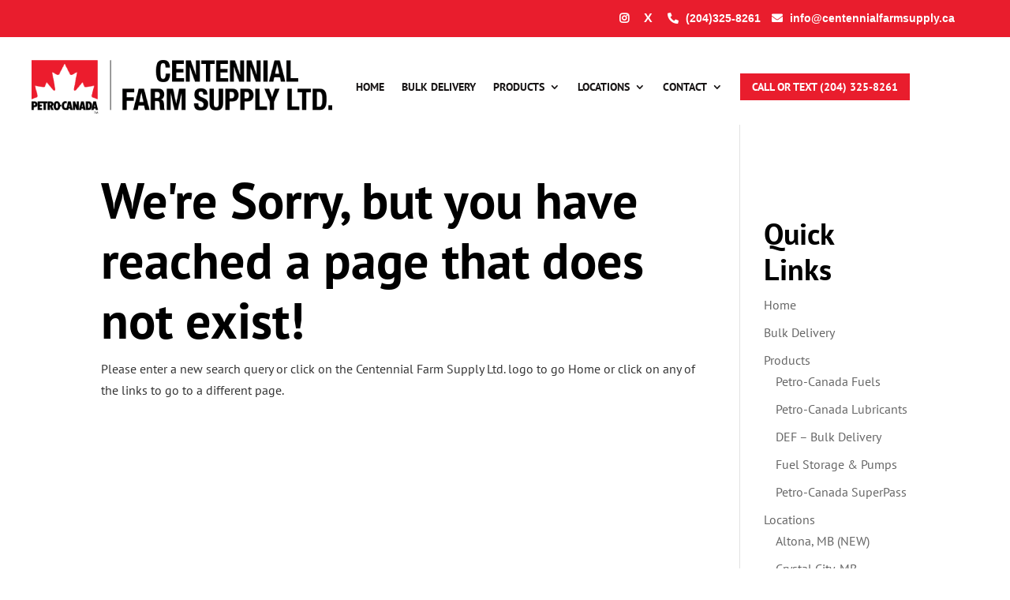

--- FILE ---
content_type: text/html; charset=utf-8
request_url: https://www.google.com/recaptcha/api2/anchor?ar=1&k=6Lfcmz0mAAAAAKEOn2HWYdIB3j6zEgNMMgCJWwNZ&co=aHR0cHM6Ly9jZW50ZW5uaWFsZmFybXN1cHBseS5jYTo0NDM.&hl=en&v=N67nZn4AqZkNcbeMu4prBgzg&theme=light&size=invisible&badge=bottomright&anchor-ms=20000&execute-ms=30000&cb=uwdjt3ochptx
body_size: 48587
content:
<!DOCTYPE HTML><html dir="ltr" lang="en"><head><meta http-equiv="Content-Type" content="text/html; charset=UTF-8">
<meta http-equiv="X-UA-Compatible" content="IE=edge">
<title>reCAPTCHA</title>
<style type="text/css">
/* cyrillic-ext */
@font-face {
  font-family: 'Roboto';
  font-style: normal;
  font-weight: 400;
  font-stretch: 100%;
  src: url(//fonts.gstatic.com/s/roboto/v48/KFO7CnqEu92Fr1ME7kSn66aGLdTylUAMa3GUBHMdazTgWw.woff2) format('woff2');
  unicode-range: U+0460-052F, U+1C80-1C8A, U+20B4, U+2DE0-2DFF, U+A640-A69F, U+FE2E-FE2F;
}
/* cyrillic */
@font-face {
  font-family: 'Roboto';
  font-style: normal;
  font-weight: 400;
  font-stretch: 100%;
  src: url(//fonts.gstatic.com/s/roboto/v48/KFO7CnqEu92Fr1ME7kSn66aGLdTylUAMa3iUBHMdazTgWw.woff2) format('woff2');
  unicode-range: U+0301, U+0400-045F, U+0490-0491, U+04B0-04B1, U+2116;
}
/* greek-ext */
@font-face {
  font-family: 'Roboto';
  font-style: normal;
  font-weight: 400;
  font-stretch: 100%;
  src: url(//fonts.gstatic.com/s/roboto/v48/KFO7CnqEu92Fr1ME7kSn66aGLdTylUAMa3CUBHMdazTgWw.woff2) format('woff2');
  unicode-range: U+1F00-1FFF;
}
/* greek */
@font-face {
  font-family: 'Roboto';
  font-style: normal;
  font-weight: 400;
  font-stretch: 100%;
  src: url(//fonts.gstatic.com/s/roboto/v48/KFO7CnqEu92Fr1ME7kSn66aGLdTylUAMa3-UBHMdazTgWw.woff2) format('woff2');
  unicode-range: U+0370-0377, U+037A-037F, U+0384-038A, U+038C, U+038E-03A1, U+03A3-03FF;
}
/* math */
@font-face {
  font-family: 'Roboto';
  font-style: normal;
  font-weight: 400;
  font-stretch: 100%;
  src: url(//fonts.gstatic.com/s/roboto/v48/KFO7CnqEu92Fr1ME7kSn66aGLdTylUAMawCUBHMdazTgWw.woff2) format('woff2');
  unicode-range: U+0302-0303, U+0305, U+0307-0308, U+0310, U+0312, U+0315, U+031A, U+0326-0327, U+032C, U+032F-0330, U+0332-0333, U+0338, U+033A, U+0346, U+034D, U+0391-03A1, U+03A3-03A9, U+03B1-03C9, U+03D1, U+03D5-03D6, U+03F0-03F1, U+03F4-03F5, U+2016-2017, U+2034-2038, U+203C, U+2040, U+2043, U+2047, U+2050, U+2057, U+205F, U+2070-2071, U+2074-208E, U+2090-209C, U+20D0-20DC, U+20E1, U+20E5-20EF, U+2100-2112, U+2114-2115, U+2117-2121, U+2123-214F, U+2190, U+2192, U+2194-21AE, U+21B0-21E5, U+21F1-21F2, U+21F4-2211, U+2213-2214, U+2216-22FF, U+2308-230B, U+2310, U+2319, U+231C-2321, U+2336-237A, U+237C, U+2395, U+239B-23B7, U+23D0, U+23DC-23E1, U+2474-2475, U+25AF, U+25B3, U+25B7, U+25BD, U+25C1, U+25CA, U+25CC, U+25FB, U+266D-266F, U+27C0-27FF, U+2900-2AFF, U+2B0E-2B11, U+2B30-2B4C, U+2BFE, U+3030, U+FF5B, U+FF5D, U+1D400-1D7FF, U+1EE00-1EEFF;
}
/* symbols */
@font-face {
  font-family: 'Roboto';
  font-style: normal;
  font-weight: 400;
  font-stretch: 100%;
  src: url(//fonts.gstatic.com/s/roboto/v48/KFO7CnqEu92Fr1ME7kSn66aGLdTylUAMaxKUBHMdazTgWw.woff2) format('woff2');
  unicode-range: U+0001-000C, U+000E-001F, U+007F-009F, U+20DD-20E0, U+20E2-20E4, U+2150-218F, U+2190, U+2192, U+2194-2199, U+21AF, U+21E6-21F0, U+21F3, U+2218-2219, U+2299, U+22C4-22C6, U+2300-243F, U+2440-244A, U+2460-24FF, U+25A0-27BF, U+2800-28FF, U+2921-2922, U+2981, U+29BF, U+29EB, U+2B00-2BFF, U+4DC0-4DFF, U+FFF9-FFFB, U+10140-1018E, U+10190-1019C, U+101A0, U+101D0-101FD, U+102E0-102FB, U+10E60-10E7E, U+1D2C0-1D2D3, U+1D2E0-1D37F, U+1F000-1F0FF, U+1F100-1F1AD, U+1F1E6-1F1FF, U+1F30D-1F30F, U+1F315, U+1F31C, U+1F31E, U+1F320-1F32C, U+1F336, U+1F378, U+1F37D, U+1F382, U+1F393-1F39F, U+1F3A7-1F3A8, U+1F3AC-1F3AF, U+1F3C2, U+1F3C4-1F3C6, U+1F3CA-1F3CE, U+1F3D4-1F3E0, U+1F3ED, U+1F3F1-1F3F3, U+1F3F5-1F3F7, U+1F408, U+1F415, U+1F41F, U+1F426, U+1F43F, U+1F441-1F442, U+1F444, U+1F446-1F449, U+1F44C-1F44E, U+1F453, U+1F46A, U+1F47D, U+1F4A3, U+1F4B0, U+1F4B3, U+1F4B9, U+1F4BB, U+1F4BF, U+1F4C8-1F4CB, U+1F4D6, U+1F4DA, U+1F4DF, U+1F4E3-1F4E6, U+1F4EA-1F4ED, U+1F4F7, U+1F4F9-1F4FB, U+1F4FD-1F4FE, U+1F503, U+1F507-1F50B, U+1F50D, U+1F512-1F513, U+1F53E-1F54A, U+1F54F-1F5FA, U+1F610, U+1F650-1F67F, U+1F687, U+1F68D, U+1F691, U+1F694, U+1F698, U+1F6AD, U+1F6B2, U+1F6B9-1F6BA, U+1F6BC, U+1F6C6-1F6CF, U+1F6D3-1F6D7, U+1F6E0-1F6EA, U+1F6F0-1F6F3, U+1F6F7-1F6FC, U+1F700-1F7FF, U+1F800-1F80B, U+1F810-1F847, U+1F850-1F859, U+1F860-1F887, U+1F890-1F8AD, U+1F8B0-1F8BB, U+1F8C0-1F8C1, U+1F900-1F90B, U+1F93B, U+1F946, U+1F984, U+1F996, U+1F9E9, U+1FA00-1FA6F, U+1FA70-1FA7C, U+1FA80-1FA89, U+1FA8F-1FAC6, U+1FACE-1FADC, U+1FADF-1FAE9, U+1FAF0-1FAF8, U+1FB00-1FBFF;
}
/* vietnamese */
@font-face {
  font-family: 'Roboto';
  font-style: normal;
  font-weight: 400;
  font-stretch: 100%;
  src: url(//fonts.gstatic.com/s/roboto/v48/KFO7CnqEu92Fr1ME7kSn66aGLdTylUAMa3OUBHMdazTgWw.woff2) format('woff2');
  unicode-range: U+0102-0103, U+0110-0111, U+0128-0129, U+0168-0169, U+01A0-01A1, U+01AF-01B0, U+0300-0301, U+0303-0304, U+0308-0309, U+0323, U+0329, U+1EA0-1EF9, U+20AB;
}
/* latin-ext */
@font-face {
  font-family: 'Roboto';
  font-style: normal;
  font-weight: 400;
  font-stretch: 100%;
  src: url(//fonts.gstatic.com/s/roboto/v48/KFO7CnqEu92Fr1ME7kSn66aGLdTylUAMa3KUBHMdazTgWw.woff2) format('woff2');
  unicode-range: U+0100-02BA, U+02BD-02C5, U+02C7-02CC, U+02CE-02D7, U+02DD-02FF, U+0304, U+0308, U+0329, U+1D00-1DBF, U+1E00-1E9F, U+1EF2-1EFF, U+2020, U+20A0-20AB, U+20AD-20C0, U+2113, U+2C60-2C7F, U+A720-A7FF;
}
/* latin */
@font-face {
  font-family: 'Roboto';
  font-style: normal;
  font-weight: 400;
  font-stretch: 100%;
  src: url(//fonts.gstatic.com/s/roboto/v48/KFO7CnqEu92Fr1ME7kSn66aGLdTylUAMa3yUBHMdazQ.woff2) format('woff2');
  unicode-range: U+0000-00FF, U+0131, U+0152-0153, U+02BB-02BC, U+02C6, U+02DA, U+02DC, U+0304, U+0308, U+0329, U+2000-206F, U+20AC, U+2122, U+2191, U+2193, U+2212, U+2215, U+FEFF, U+FFFD;
}
/* cyrillic-ext */
@font-face {
  font-family: 'Roboto';
  font-style: normal;
  font-weight: 500;
  font-stretch: 100%;
  src: url(//fonts.gstatic.com/s/roboto/v48/KFO7CnqEu92Fr1ME7kSn66aGLdTylUAMa3GUBHMdazTgWw.woff2) format('woff2');
  unicode-range: U+0460-052F, U+1C80-1C8A, U+20B4, U+2DE0-2DFF, U+A640-A69F, U+FE2E-FE2F;
}
/* cyrillic */
@font-face {
  font-family: 'Roboto';
  font-style: normal;
  font-weight: 500;
  font-stretch: 100%;
  src: url(//fonts.gstatic.com/s/roboto/v48/KFO7CnqEu92Fr1ME7kSn66aGLdTylUAMa3iUBHMdazTgWw.woff2) format('woff2');
  unicode-range: U+0301, U+0400-045F, U+0490-0491, U+04B0-04B1, U+2116;
}
/* greek-ext */
@font-face {
  font-family: 'Roboto';
  font-style: normal;
  font-weight: 500;
  font-stretch: 100%;
  src: url(//fonts.gstatic.com/s/roboto/v48/KFO7CnqEu92Fr1ME7kSn66aGLdTylUAMa3CUBHMdazTgWw.woff2) format('woff2');
  unicode-range: U+1F00-1FFF;
}
/* greek */
@font-face {
  font-family: 'Roboto';
  font-style: normal;
  font-weight: 500;
  font-stretch: 100%;
  src: url(//fonts.gstatic.com/s/roboto/v48/KFO7CnqEu92Fr1ME7kSn66aGLdTylUAMa3-UBHMdazTgWw.woff2) format('woff2');
  unicode-range: U+0370-0377, U+037A-037F, U+0384-038A, U+038C, U+038E-03A1, U+03A3-03FF;
}
/* math */
@font-face {
  font-family: 'Roboto';
  font-style: normal;
  font-weight: 500;
  font-stretch: 100%;
  src: url(//fonts.gstatic.com/s/roboto/v48/KFO7CnqEu92Fr1ME7kSn66aGLdTylUAMawCUBHMdazTgWw.woff2) format('woff2');
  unicode-range: U+0302-0303, U+0305, U+0307-0308, U+0310, U+0312, U+0315, U+031A, U+0326-0327, U+032C, U+032F-0330, U+0332-0333, U+0338, U+033A, U+0346, U+034D, U+0391-03A1, U+03A3-03A9, U+03B1-03C9, U+03D1, U+03D5-03D6, U+03F0-03F1, U+03F4-03F5, U+2016-2017, U+2034-2038, U+203C, U+2040, U+2043, U+2047, U+2050, U+2057, U+205F, U+2070-2071, U+2074-208E, U+2090-209C, U+20D0-20DC, U+20E1, U+20E5-20EF, U+2100-2112, U+2114-2115, U+2117-2121, U+2123-214F, U+2190, U+2192, U+2194-21AE, U+21B0-21E5, U+21F1-21F2, U+21F4-2211, U+2213-2214, U+2216-22FF, U+2308-230B, U+2310, U+2319, U+231C-2321, U+2336-237A, U+237C, U+2395, U+239B-23B7, U+23D0, U+23DC-23E1, U+2474-2475, U+25AF, U+25B3, U+25B7, U+25BD, U+25C1, U+25CA, U+25CC, U+25FB, U+266D-266F, U+27C0-27FF, U+2900-2AFF, U+2B0E-2B11, U+2B30-2B4C, U+2BFE, U+3030, U+FF5B, U+FF5D, U+1D400-1D7FF, U+1EE00-1EEFF;
}
/* symbols */
@font-face {
  font-family: 'Roboto';
  font-style: normal;
  font-weight: 500;
  font-stretch: 100%;
  src: url(//fonts.gstatic.com/s/roboto/v48/KFO7CnqEu92Fr1ME7kSn66aGLdTylUAMaxKUBHMdazTgWw.woff2) format('woff2');
  unicode-range: U+0001-000C, U+000E-001F, U+007F-009F, U+20DD-20E0, U+20E2-20E4, U+2150-218F, U+2190, U+2192, U+2194-2199, U+21AF, U+21E6-21F0, U+21F3, U+2218-2219, U+2299, U+22C4-22C6, U+2300-243F, U+2440-244A, U+2460-24FF, U+25A0-27BF, U+2800-28FF, U+2921-2922, U+2981, U+29BF, U+29EB, U+2B00-2BFF, U+4DC0-4DFF, U+FFF9-FFFB, U+10140-1018E, U+10190-1019C, U+101A0, U+101D0-101FD, U+102E0-102FB, U+10E60-10E7E, U+1D2C0-1D2D3, U+1D2E0-1D37F, U+1F000-1F0FF, U+1F100-1F1AD, U+1F1E6-1F1FF, U+1F30D-1F30F, U+1F315, U+1F31C, U+1F31E, U+1F320-1F32C, U+1F336, U+1F378, U+1F37D, U+1F382, U+1F393-1F39F, U+1F3A7-1F3A8, U+1F3AC-1F3AF, U+1F3C2, U+1F3C4-1F3C6, U+1F3CA-1F3CE, U+1F3D4-1F3E0, U+1F3ED, U+1F3F1-1F3F3, U+1F3F5-1F3F7, U+1F408, U+1F415, U+1F41F, U+1F426, U+1F43F, U+1F441-1F442, U+1F444, U+1F446-1F449, U+1F44C-1F44E, U+1F453, U+1F46A, U+1F47D, U+1F4A3, U+1F4B0, U+1F4B3, U+1F4B9, U+1F4BB, U+1F4BF, U+1F4C8-1F4CB, U+1F4D6, U+1F4DA, U+1F4DF, U+1F4E3-1F4E6, U+1F4EA-1F4ED, U+1F4F7, U+1F4F9-1F4FB, U+1F4FD-1F4FE, U+1F503, U+1F507-1F50B, U+1F50D, U+1F512-1F513, U+1F53E-1F54A, U+1F54F-1F5FA, U+1F610, U+1F650-1F67F, U+1F687, U+1F68D, U+1F691, U+1F694, U+1F698, U+1F6AD, U+1F6B2, U+1F6B9-1F6BA, U+1F6BC, U+1F6C6-1F6CF, U+1F6D3-1F6D7, U+1F6E0-1F6EA, U+1F6F0-1F6F3, U+1F6F7-1F6FC, U+1F700-1F7FF, U+1F800-1F80B, U+1F810-1F847, U+1F850-1F859, U+1F860-1F887, U+1F890-1F8AD, U+1F8B0-1F8BB, U+1F8C0-1F8C1, U+1F900-1F90B, U+1F93B, U+1F946, U+1F984, U+1F996, U+1F9E9, U+1FA00-1FA6F, U+1FA70-1FA7C, U+1FA80-1FA89, U+1FA8F-1FAC6, U+1FACE-1FADC, U+1FADF-1FAE9, U+1FAF0-1FAF8, U+1FB00-1FBFF;
}
/* vietnamese */
@font-face {
  font-family: 'Roboto';
  font-style: normal;
  font-weight: 500;
  font-stretch: 100%;
  src: url(//fonts.gstatic.com/s/roboto/v48/KFO7CnqEu92Fr1ME7kSn66aGLdTylUAMa3OUBHMdazTgWw.woff2) format('woff2');
  unicode-range: U+0102-0103, U+0110-0111, U+0128-0129, U+0168-0169, U+01A0-01A1, U+01AF-01B0, U+0300-0301, U+0303-0304, U+0308-0309, U+0323, U+0329, U+1EA0-1EF9, U+20AB;
}
/* latin-ext */
@font-face {
  font-family: 'Roboto';
  font-style: normal;
  font-weight: 500;
  font-stretch: 100%;
  src: url(//fonts.gstatic.com/s/roboto/v48/KFO7CnqEu92Fr1ME7kSn66aGLdTylUAMa3KUBHMdazTgWw.woff2) format('woff2');
  unicode-range: U+0100-02BA, U+02BD-02C5, U+02C7-02CC, U+02CE-02D7, U+02DD-02FF, U+0304, U+0308, U+0329, U+1D00-1DBF, U+1E00-1E9F, U+1EF2-1EFF, U+2020, U+20A0-20AB, U+20AD-20C0, U+2113, U+2C60-2C7F, U+A720-A7FF;
}
/* latin */
@font-face {
  font-family: 'Roboto';
  font-style: normal;
  font-weight: 500;
  font-stretch: 100%;
  src: url(//fonts.gstatic.com/s/roboto/v48/KFO7CnqEu92Fr1ME7kSn66aGLdTylUAMa3yUBHMdazQ.woff2) format('woff2');
  unicode-range: U+0000-00FF, U+0131, U+0152-0153, U+02BB-02BC, U+02C6, U+02DA, U+02DC, U+0304, U+0308, U+0329, U+2000-206F, U+20AC, U+2122, U+2191, U+2193, U+2212, U+2215, U+FEFF, U+FFFD;
}
/* cyrillic-ext */
@font-face {
  font-family: 'Roboto';
  font-style: normal;
  font-weight: 900;
  font-stretch: 100%;
  src: url(//fonts.gstatic.com/s/roboto/v48/KFO7CnqEu92Fr1ME7kSn66aGLdTylUAMa3GUBHMdazTgWw.woff2) format('woff2');
  unicode-range: U+0460-052F, U+1C80-1C8A, U+20B4, U+2DE0-2DFF, U+A640-A69F, U+FE2E-FE2F;
}
/* cyrillic */
@font-face {
  font-family: 'Roboto';
  font-style: normal;
  font-weight: 900;
  font-stretch: 100%;
  src: url(//fonts.gstatic.com/s/roboto/v48/KFO7CnqEu92Fr1ME7kSn66aGLdTylUAMa3iUBHMdazTgWw.woff2) format('woff2');
  unicode-range: U+0301, U+0400-045F, U+0490-0491, U+04B0-04B1, U+2116;
}
/* greek-ext */
@font-face {
  font-family: 'Roboto';
  font-style: normal;
  font-weight: 900;
  font-stretch: 100%;
  src: url(//fonts.gstatic.com/s/roboto/v48/KFO7CnqEu92Fr1ME7kSn66aGLdTylUAMa3CUBHMdazTgWw.woff2) format('woff2');
  unicode-range: U+1F00-1FFF;
}
/* greek */
@font-face {
  font-family: 'Roboto';
  font-style: normal;
  font-weight: 900;
  font-stretch: 100%;
  src: url(//fonts.gstatic.com/s/roboto/v48/KFO7CnqEu92Fr1ME7kSn66aGLdTylUAMa3-UBHMdazTgWw.woff2) format('woff2');
  unicode-range: U+0370-0377, U+037A-037F, U+0384-038A, U+038C, U+038E-03A1, U+03A3-03FF;
}
/* math */
@font-face {
  font-family: 'Roboto';
  font-style: normal;
  font-weight: 900;
  font-stretch: 100%;
  src: url(//fonts.gstatic.com/s/roboto/v48/KFO7CnqEu92Fr1ME7kSn66aGLdTylUAMawCUBHMdazTgWw.woff2) format('woff2');
  unicode-range: U+0302-0303, U+0305, U+0307-0308, U+0310, U+0312, U+0315, U+031A, U+0326-0327, U+032C, U+032F-0330, U+0332-0333, U+0338, U+033A, U+0346, U+034D, U+0391-03A1, U+03A3-03A9, U+03B1-03C9, U+03D1, U+03D5-03D6, U+03F0-03F1, U+03F4-03F5, U+2016-2017, U+2034-2038, U+203C, U+2040, U+2043, U+2047, U+2050, U+2057, U+205F, U+2070-2071, U+2074-208E, U+2090-209C, U+20D0-20DC, U+20E1, U+20E5-20EF, U+2100-2112, U+2114-2115, U+2117-2121, U+2123-214F, U+2190, U+2192, U+2194-21AE, U+21B0-21E5, U+21F1-21F2, U+21F4-2211, U+2213-2214, U+2216-22FF, U+2308-230B, U+2310, U+2319, U+231C-2321, U+2336-237A, U+237C, U+2395, U+239B-23B7, U+23D0, U+23DC-23E1, U+2474-2475, U+25AF, U+25B3, U+25B7, U+25BD, U+25C1, U+25CA, U+25CC, U+25FB, U+266D-266F, U+27C0-27FF, U+2900-2AFF, U+2B0E-2B11, U+2B30-2B4C, U+2BFE, U+3030, U+FF5B, U+FF5D, U+1D400-1D7FF, U+1EE00-1EEFF;
}
/* symbols */
@font-face {
  font-family: 'Roboto';
  font-style: normal;
  font-weight: 900;
  font-stretch: 100%;
  src: url(//fonts.gstatic.com/s/roboto/v48/KFO7CnqEu92Fr1ME7kSn66aGLdTylUAMaxKUBHMdazTgWw.woff2) format('woff2');
  unicode-range: U+0001-000C, U+000E-001F, U+007F-009F, U+20DD-20E0, U+20E2-20E4, U+2150-218F, U+2190, U+2192, U+2194-2199, U+21AF, U+21E6-21F0, U+21F3, U+2218-2219, U+2299, U+22C4-22C6, U+2300-243F, U+2440-244A, U+2460-24FF, U+25A0-27BF, U+2800-28FF, U+2921-2922, U+2981, U+29BF, U+29EB, U+2B00-2BFF, U+4DC0-4DFF, U+FFF9-FFFB, U+10140-1018E, U+10190-1019C, U+101A0, U+101D0-101FD, U+102E0-102FB, U+10E60-10E7E, U+1D2C0-1D2D3, U+1D2E0-1D37F, U+1F000-1F0FF, U+1F100-1F1AD, U+1F1E6-1F1FF, U+1F30D-1F30F, U+1F315, U+1F31C, U+1F31E, U+1F320-1F32C, U+1F336, U+1F378, U+1F37D, U+1F382, U+1F393-1F39F, U+1F3A7-1F3A8, U+1F3AC-1F3AF, U+1F3C2, U+1F3C4-1F3C6, U+1F3CA-1F3CE, U+1F3D4-1F3E0, U+1F3ED, U+1F3F1-1F3F3, U+1F3F5-1F3F7, U+1F408, U+1F415, U+1F41F, U+1F426, U+1F43F, U+1F441-1F442, U+1F444, U+1F446-1F449, U+1F44C-1F44E, U+1F453, U+1F46A, U+1F47D, U+1F4A3, U+1F4B0, U+1F4B3, U+1F4B9, U+1F4BB, U+1F4BF, U+1F4C8-1F4CB, U+1F4D6, U+1F4DA, U+1F4DF, U+1F4E3-1F4E6, U+1F4EA-1F4ED, U+1F4F7, U+1F4F9-1F4FB, U+1F4FD-1F4FE, U+1F503, U+1F507-1F50B, U+1F50D, U+1F512-1F513, U+1F53E-1F54A, U+1F54F-1F5FA, U+1F610, U+1F650-1F67F, U+1F687, U+1F68D, U+1F691, U+1F694, U+1F698, U+1F6AD, U+1F6B2, U+1F6B9-1F6BA, U+1F6BC, U+1F6C6-1F6CF, U+1F6D3-1F6D7, U+1F6E0-1F6EA, U+1F6F0-1F6F3, U+1F6F7-1F6FC, U+1F700-1F7FF, U+1F800-1F80B, U+1F810-1F847, U+1F850-1F859, U+1F860-1F887, U+1F890-1F8AD, U+1F8B0-1F8BB, U+1F8C0-1F8C1, U+1F900-1F90B, U+1F93B, U+1F946, U+1F984, U+1F996, U+1F9E9, U+1FA00-1FA6F, U+1FA70-1FA7C, U+1FA80-1FA89, U+1FA8F-1FAC6, U+1FACE-1FADC, U+1FADF-1FAE9, U+1FAF0-1FAF8, U+1FB00-1FBFF;
}
/* vietnamese */
@font-face {
  font-family: 'Roboto';
  font-style: normal;
  font-weight: 900;
  font-stretch: 100%;
  src: url(//fonts.gstatic.com/s/roboto/v48/KFO7CnqEu92Fr1ME7kSn66aGLdTylUAMa3OUBHMdazTgWw.woff2) format('woff2');
  unicode-range: U+0102-0103, U+0110-0111, U+0128-0129, U+0168-0169, U+01A0-01A1, U+01AF-01B0, U+0300-0301, U+0303-0304, U+0308-0309, U+0323, U+0329, U+1EA0-1EF9, U+20AB;
}
/* latin-ext */
@font-face {
  font-family: 'Roboto';
  font-style: normal;
  font-weight: 900;
  font-stretch: 100%;
  src: url(//fonts.gstatic.com/s/roboto/v48/KFO7CnqEu92Fr1ME7kSn66aGLdTylUAMa3KUBHMdazTgWw.woff2) format('woff2');
  unicode-range: U+0100-02BA, U+02BD-02C5, U+02C7-02CC, U+02CE-02D7, U+02DD-02FF, U+0304, U+0308, U+0329, U+1D00-1DBF, U+1E00-1E9F, U+1EF2-1EFF, U+2020, U+20A0-20AB, U+20AD-20C0, U+2113, U+2C60-2C7F, U+A720-A7FF;
}
/* latin */
@font-face {
  font-family: 'Roboto';
  font-style: normal;
  font-weight: 900;
  font-stretch: 100%;
  src: url(//fonts.gstatic.com/s/roboto/v48/KFO7CnqEu92Fr1ME7kSn66aGLdTylUAMa3yUBHMdazQ.woff2) format('woff2');
  unicode-range: U+0000-00FF, U+0131, U+0152-0153, U+02BB-02BC, U+02C6, U+02DA, U+02DC, U+0304, U+0308, U+0329, U+2000-206F, U+20AC, U+2122, U+2191, U+2193, U+2212, U+2215, U+FEFF, U+FFFD;
}

</style>
<link rel="stylesheet" type="text/css" href="https://www.gstatic.com/recaptcha/releases/N67nZn4AqZkNcbeMu4prBgzg/styles__ltr.css">
<script nonce="RzkHOCXAK337c5aK0Si_Gg" type="text/javascript">window['__recaptcha_api'] = 'https://www.google.com/recaptcha/api2/';</script>
<script type="text/javascript" src="https://www.gstatic.com/recaptcha/releases/N67nZn4AqZkNcbeMu4prBgzg/recaptcha__en.js" nonce="RzkHOCXAK337c5aK0Si_Gg">
      
    </script></head>
<body><div id="rc-anchor-alert" class="rc-anchor-alert"></div>
<input type="hidden" id="recaptcha-token" value="[base64]">
<script type="text/javascript" nonce="RzkHOCXAK337c5aK0Si_Gg">
      recaptcha.anchor.Main.init("[\x22ainput\x22,[\x22bgdata\x22,\x22\x22,\[base64]/[base64]/MjU1Ong/[base64]/[base64]/[base64]/[base64]/[base64]/[base64]/[base64]/[base64]/[base64]/[base64]/[base64]/[base64]/[base64]/[base64]/[base64]\\u003d\x22,\[base64]\\u003d\\u003d\x22,\x22S8Odwo4cK8Oow45VwpbDucO8c1soVsKrw65zQMKtRmLDucOzwpBpfcOXw4rCqADCpiM8wqUkwpBTa8KITcKKJQXDpF58ecKpwq3Dj8KRw6XDrsKaw5fDoyvCsmjCisKCwqvCkcKnw7HCgSbDuMKxC8KPTlDDicO6wo/DosOZw7/CpMOiwq0HZ8KCwql3cxg2wqQgwpgdBcKcwovDqU/DqMK7w5bCn8OzLUFGwoAnwqHCvMKcwqMtGcKYJ0DDocObwpbCtMOPwrbCmT3DkwrCgMOAw4LDksOPwpsKwo9AIMOfwrolwpJcScOJwqAeZsK+w5tJW8KkwrVuw51Aw5HCnD/DpArCs2HCp8O/OcK+w5tIwrzDl8OQF8OMIAQXBcKLXw55VsO0JsKeecOyLcOSwqLDuXHDlsKEw7DCmCLDlR9Ceh/CmDUaw41Aw7Y3wonCpRzDpSDDlMKJH8ORwpBQwq7Dv8K7w4PDr1hEcMK/BcKLw67CtsOYNwFmH0vCkX4DwqnDpGlhw5TCuUTCtldPw5M8IVzCm8OTwpoww7PDjmN5EsKmAMKXEMK3Sx1VLMKRbsOKw6p/RgjDtWbCi8KLTllZNzBiwp4TBMK0w6Ztw73Cn3dJw5/DrjPDrMOsw6HDvw3DmCnDkxdbwrDDszwJVMOKLX/CsiLDv8K4w7IlGw54w5UfBsOfbMKdJ14VOyDCpGfCisKkLMO8IMOuYG3Ch8KLY8ODYk3ChRXCk8KnKcOMwrTDojkURhYbwoLDn8KHw4jDtsOGw6PCj8Kmbx9ew7rDqk3DjcOxwrofW2LCrcO6Xj1rwovDlsKnw4gew7/CsD0Iw6kSwqdMQ0PDhCI4w6zDlMO6GcK6w4BiEBNgNDHDr8KTG0fCssO/PHxDwrTClW5Ww4XDvcOyScObw5TCq8OqXEIoNsOnwp4lQcOFTkk5N8Oxw7jCk8OPw6DCh8K4PcKUwoo2EcK2wrvCihrDl8OofmfDuzoBwqtAwpfCrMOuwphCXWvDhcOjFhx9BmJtwrzDlFNjw77Ch8KZWsO9FWx5w7UYB8Kxw4TCvsO2wr/CmsO3W1RELDJNFkMGwrbDvklccMOawqQdwolQOsKTHsKwOsKXw7DDlsK0N8O7wqLCh8Kww64qw4kjw6QNX8K3bh9XwqbDgMOxwqzCgcOIwr3DlW3CrXrDjsOVwrF+wq7Cj8KTf8K0wph3dMOdw6TCsjgSHsKswposw6sPwrzDrcK/wq9sL8K/XsKewoHDiSvCp3nDi3RAfzssOmLChMKcLsOOG2pBHlDDhAl/EC0sw7Mnc2rDqDQeByzCtiFVwqVuwopzO8OWb8OrwrfDvcO5eMKvw7MzMQIDacKewrnDrsOiwpZ5w5cvw7HDlMK3S8OEwoocRcKfwogfw73CrsOZwoppKsKhBsOCUcOnw5p1w5pFw59ww4LCsgFOw4HCsMKFw5x1EMOPAwnCk8KcaTHCgmLDm8OJwo/DrC11w43CucO1CMOvVsOswroaFFZRw4/[base64]/[base64]/CssKkIcOowqMFwqoMI0YYwpgzG8K8w6U3A0UCwrMXw6jDo2jCn8K1FEohw7XCghxTDcOFworDn8OcwrfCmn/DscKfQy18wrfDiDFmMsOrw5hLwovCvsOQw5Vsw5EywrzCrk1oVTXCiMOkXghOwr/Cp8KxL0dGwpvCmlPCpC8rGRbCtFI8ABXComPCpzhVOVvCkcOhw5fCvhrCoDQJBMO5w5YpC8Oawo8aw5PCg8KDNTBawqzCh3fCjwjDoG7CjRkEYcOVEMOtwpk/[base64]/VHs8w5XDjkVBXsOATk7DlSHDgkIFH8OHAwbDt8OOwqDCvHlPwozDghFhPMOICVIjUADCncKswrpMJz3DkcO4wp7CsMKJw5szwq/[base64]/DglbDo8KFJcOuOA/Dl8KZM8KPw6oiLgvDq2fDjBTCgCcbw7PCkjQUwpTCqMKmwoF5wqp/AH3DscOQwrl7A1QsR8K6w7HDvMKlOcKPMsKiwp8iGMOOw5LCssKCUgAzw6bDtyFHYwMjw67CpcKbT8OmLCvDl3BIwohcHWDCq8Olw6F0eidgO8OpwpcjY8KFM8Oawq9Dw7JgTTTCrlR0woLCisOzH0w+w7QTw78wGsKZwqDDiXHDlcOhJMOsw5/ChERtFDnCkMOYworCgzLDni0TwopTGUzDncOjwoARUcO2NsKSKGJnw4HDsnEKw49+flbDksOYGHdKwrJyw6PCucOYwpUlwpTCrcOIasK/w4cURV98GgFKfsOGHMOpwoM8wpoEw7VWYcONeyRGTj0Cw5fCrWvDgsO4WFIjUEhIw4bCuB8Zf1tOLzzDmFjClR0BdEYswp7DhF3CumhvYH4oelkgOMKAw5UJUybCncKNw74Fwq4LA8OBIcOpNjlIJcOAwp8EwrZ9w5/CrcOYbcOKDUzDksO2N8KcwpLCrT90w5/[base64]/CiUZWCGsMwr4HwpjChj4hw4kmw5Exw7fDiMKoAsKIacO8wpHCtcKCwrPCrH1+w5TDkMOSWyEjBMKYYhTDnDLDmi7CqcORWMKfw7XCnsOlS3DCjMKfw5sbA8K+w4vDqXrCusKcNXfDtXrCkgTDvzXDkcOfwqlDw6nCoQTCglkZwq0tw7N+EMKtYMOtw5t0woBQwr/CglLDvUoow6vDv3jCkU/CjywCwq7DocKgw7pyfTjDlQvCicOrw4c5w7XDu8Kuwo7CgxrCosOKwqfCssOkw7wJERHCqnbDvS0GFxzDh0Ihw5U7w4bCgDjCuWPCvcKWwqTDuCwgw5DDp8Otwp1kZMKuwrh0ChPDrVFwHMK2wq8LwqXDscKlwpXDqsOMACnCmMK2wr/[base64]/CgBDCosOAfMOsS2bDkyNsDMOowrwZw5nDicOUdnZ8ACV1woRSw6kcO8Kiwpw4wq3CkmlhwqvCqEx6wrfCiCBgacOewqXDpcKDw5HCpzkXDVvCnsOrXi8KZ8K5JC/CinXCo8O6Ql/CtjAzDHbDlDjCnMO0wr7DvcO/czXCsh1KwobDgRpFwo7CvsO4w7FXwq7DgjxNdBXDssO+w5B0DMOJwqrDq37DnMO0ajjCr3NvwoPCsMKVwrYmw4ggE8OHVUxSUcOSwpgMZcOeEMOzwr3CusOyw7DDvzFXOcKQacKIXhjCkmFMwoYBwq0EWcKswrPCghjCoF5fY8KWZsKJwok+EU8/DDgKT8KGwq/DniLDssKEwonCjGonOjUJaz1Rw58Hw67DrXltworDjRrCjmHDvsOLJsOGD8KAwoIcYRrDq8KEBXrDnMOWwr3DqDDDoHIxwr7CgnQ7w4PDhgTDjMObw41DwpbDssOfw5J0wqQowrlJw4s/LsOwKMO/OGnDlcOiKFQsVMKhwowOw5TDjWvCnDVaw43Cp8O/[base64]/DpsOyw69GKw9DeMOhcTA9Y8KTwoBnR8OzP8KfVcOjeiXDol9rPcK/w7Zaw4fDtsKUwq3Cn8KneTo2woofJMOjwpHDqMKSa8KqBcKPw6Zpw4kWwovDtkDDvMKTLXlFbkfDmTjCikgLeWZQWGTDrgvDhlPCl8OxXRAjUsKgwrDCoX/DlgPDvsKywrjCvsOZwqxmwox9CS7Cp23CuS7ColXDtz3DmMOsMMKjRMKOw73Dqn4+T3/[base64]/CgRxUwrJPwqDCjFPCtABLw7NNwqnClkHCk8O/[base64]/DpjZNw4zCpMOhLyJoPzJbRMOXPTjCgQZFAQgwF2fDiiPCiMK0L3cJwpg3E8OPP8KUWMOowpNkwrTDpFhQIQTCvzZcUycXw7dVdBjCicOqNnvCi1ZRwoUfDy8Tw6/DvMOKw5zCuMOHw4wsw7zCixlfwrXCi8O/[base64]/BMOkfMOiwpk7w6QIYg3Ctj9rwpbCiD8DwqIjYQrCrcKow6LCuHfCgzxnQMOhQCLCvcOgwoDCr8OhwoXCvFwDYcK3wqEsbCXCtsORw4lcF0scw57CqMOdMcKSw4UHSELDqMOhwqwnw5RldsKuw6XCvcO2wqHDo8OESl3DsSVGSw/CmFNeU2kuOcOHwrYta8KoFMKOb8OBwpgOb8KHw70DDMKYYMKkYFg5w6/Ci8KeRsOAfTo0a8OoX8OVwozDozkdFxttw5ZGworCoMK9w68JMMOEFsOzw6wqw4DCvMO5wrVQYMOfVcOrIVjCscKOwqMxw5hGGWFQS8K5wpgaw5J1wpcWbMKswpc3wpFzMMOvEcOMw5scwpjChmXCi8Ktw7/DgcOAPBY3XcOjSRTDrsKWwrB1w6TCk8OTJsOmwpjCqMOFwo8faMK3wpcafzXDsx0mYMOgw4HCuMKxwo8HB3/Dvy7DmMONQkvDpjB3QsKELH3Cn8OrUcOHPcOMwqlcJ8OFw5/CvMKNw4XDgjJdCCLDsyM5w51sw7wtQ8KiwrHCg8Kqw6Uyw6jDpz4Pw6bChMK+wpzDmEUnwqxFwrl9FcO8w4nClWTCq3nChcOddcOMw4zDi8KDLMO6w73CkcK+wrcEw5N3XmfDt8KOMCdvwo7CiMO6wpzDq8K3wqRuwq/DnMO7wqMIw6LChcOkwrjCvsKxVRYcegrDi8KgQ8KreyjDmAY0MATCty5Aw6bCmXTCocOLwp4lwoFfWh9lccKHw6MqHXFJwqTCuh4ow5XDnsOta2ZAwp4xwo7DsMKNRsK6w63DtWEGw6bChMOJE1XCpsKsw63CnxY6IhJaw611EsKwWSbCnwzDjsO9DMKMWMK/wr/ClCLDrsOgcsK5w4nDv8KXIMOFw4lNw5/DpzB0LsKBwqhpPgzCsUnDh8Kbw7rDscOBwqtywqDCmwJoZ8KewqNRwrRBwqlGw5/CrsOEIMKowr/CtMKlR0lrRRzDmxNPDcOXw7ZSXVJGTELDuQTDtsKNwqFxKMKTw6dPV8Kgw7/[base64]/CiDMQOsK8w7XDmHxACMOHQWslFcK7CC4kw6fCoMKJJxDDnMOTwq/[base64]/w7B4TcONO8OdFsKrwq/[base64]/[base64]/UBJLw6/CqcKTEcOVIRDCmcO5w6nDsMKtw6QpRcKqwqnCoTnDv8KGw5HDgcOuYMOTwpfCq8OlHcK0w6nDqsO8ccOCwoZnCcK2wrrCkMOoXcO+MMO1QgfDqmMcw75fw7LCj8KsScKMw4/DmXdbwrbCksKvwpMJRATCgsOyXcOywrHDol3CsgMZwrkjwrsow71KCTjCiFAkwpbCpcKPRcKQOmvCmcK0wocGw5rDmQZ9wrV2AADCnFnCviA/[base64]/w4XCqww8wqUXTMO6w6YBwqIrJcKTfMK2w6fDlMKVRsK3wqguw5zDtcKSPRcrb8K9KTbCvcOZwqtHw6xgwrkfwr7DoMOWZ8Knw4fCuMK9wpEVY2nDg8KGwpTCsMOMGSAaw5fDrsKxSX7CosOgwo3DoMOmw6PCsMO6w6g6w77CocKJSsORZ8OtOgzDpl3CksKGbS/Cl8KVwrTDrMOsSWAcM0ofw7RNw6RMw4xMwrNSCUzCqnTDuxXCpUkreMOuCRsVwo8OwqXDuyjCucKpw7NWUMKTEhHChifCiMKDC1LCg3nCqho2Z8O3WWJ6GFPDlsODw6Q0wrcXecKrw4bDiG/DjsKHw50/wrjDr0vDqE5gahbDkwwneMKBaMKzYcOCL8OZO8KDF3/CocKkYsO9wpvDqMOhBMKHw7cxAFXCkCzDrTbCrsKZw6x1CxLCrw3CtAVpwqxQwqp/[base64]/[base64]/[base64]/[base64]/Ds8Khwq9owoXDjsKcRD7DnsOkwrA/w60aw67CpS8MR8KTADVxXmPCn8K2dSAhwpDDlcOeOcOTw7vCjB85OMKbScKvw4LClHgsW3XCiTB/d8KmDMOvw6BTJy3CvMOuDBB8Xxx8UT1dMcOWP37CgDLDtEcpwoLDvV5Jw6hxwovCsWPDrQl8KmfDosOTXWHDhWwQw4PDnSXDncOTScKmKCh/wrTDvk3CuFFywpLCjcOxKsOmJMODw5HDocOZKHVda2fCucORRBfDl8OBSsKfRcKLZRvCimZrwpLDsinCpnDDnxBBwqHDncK3w43DpH5OHcO+w657cAo/wrkKw7oMJMK1w5gTwrdVJWFew413SsOOwoDDl8Oaw6siM8KOw7TDi8O9wrciCwjCosKrTcK4UTDDhBFYwonDtSPCkw9BwrTCocKeFMKrBD3DmsKmwqkzccOpw6PDr3M/wqEqLsOCU8Ohw6XDkcOAJ8KswqhyMsOWNMOrG0NiwqjDnFbDpADCrmjCoEfCvH0+REZdfl1Yw7nDksO2wp8gdsKyRMOWw4jDsSLCl8KxwoETDMKhfFlew5cDw4NbLcOUAXAnw70SScKqZ8O2Dx/[base64]/DvEAOwoc+w4syUXArCcKOw5Vjw4lscMKgw7oda8KgWcKDazfDrsKCOgsTwqPCk8OGUwAGAy3DksOvw7hPUygcw5gOw7XDm8O+L8Kjw4Bxw6/ClFHClsKLw4HDvsOZY8OXfMOdw6nDrMKYZcK3QsKTwqzDnB7DpjnCo1cKJSnDpsOswpLDnizCk8Oywo1dw5vCsk0bwobDlwk8TcKWc2XDvHnDnzjDjzvClcK4w6wWQ8Kuf8OHHcKzHsOzwoTCiMKdw7d0w4ldw6o+SW/DqDPDg8OZf8OHw68yw5bDnwrDk8OqCkMNGsOzaMKXOUvDs8OKCwJcB8K/wqINCRTDnwpSwp8dXcKIFkx0w4/DrVnDp8ORwr1SAMOOwpLCk3RQw6ZrXsOjMjrChUfDuEQNYQrCvsKDw6TDghoqXU0oY8KhwpYjwpJCw53CsTYXASnDkQfDiMKSGCTDssOuw6Uhw4oCw5USwo9yA8KTLmQAasKmworDrk9Hw6/Cs8Ojwq9hLsKnHMOXwpkWwqvDn1bCrMKgw6XDnMOWw5VUw4zCt8KaZxwUw7/CjMKew7AYAMOWVQUXw505QEHDosOqwp92csOlXCd8w6PCo2w/ZmFkW8OgwpzDhwZGw78EIMK4MMO1wrvDu2/CtH/CssONXMOFdBfCiMOpwoDCjhlRwopfw61CCsOswrVjZC3CqlsCRzxJVsKzwrrCqSFLU0Uxw7fCgMKmaMO5w5vDi0TDkUPCisOKwrUAXxB8w6wgJMK/MMOFw7DDlVgoZsKLwpNSTcOhwq7DpEzCtX3CmmpaWcO1wokWwqxFwqYkLgTCkcO2R2g0BsKXTm4EwoshLX7CpMKCwrAnacOhwoIXwrPDicK8w45mwqDCsCLCh8Kowph2w4/CicKJwpJIw6I6YMKeNMKhOBV5woTDpcOEw5TDrHzDnDNrwrzDtHsmGsOGAFwbw5sbwrl5FhfDgktCw6xSwpHCocK/wqHCh1BGM8Orw7HCiMOGPcOiMsO7w4BIwqLDssOoNsKWa8ONb8KwSBLCjSFywqHDtMKXw6jDpRXDnsObwqVZUVfDiFIsw6dnfQTCjz7Di8KlQXhtD8KpOMKFwpPCu3Zxw6vDgSXDvQHDpcOswo0qamTCtMK0XDFywrVmwqk+w67DhsK4VAZAwr/[base64]/wqx5w4d1wrnDmV4jw5LClQpQEcOSwrjCl8K0WXrCscO6L8OkA8KVNgp4f2zCtsKGesKMwoJGw5jCmho+wpkzw5DCvsKBQ2FERA0Gw63DiSfDpFPDq33Cn8OBBcK8wrHDpg7Dj8K2fj7Dryxuw7QxfsKYwpPCgcKaBsKHwpjCtsOmN0HCgGvCsj/Cu3nDjBoyw4M8W8OuXsK/w6YgWcKVwpLCvsKHw64kUmLDlsO0RWlfGsKKfMOddHjCpW3CpsKKw7YhCx3CvC15w5URBcOiK3Fzwr/DssOUcsKjw6LCt19ZEMKKbXYHfcK3dxbDu8KzRV7DlcKNwo9jZsKAw5HDpsO7HSkQRyXDlAoGR8K0RgzCpsOvwrzChsO+HMKFw71NU8OIScK9bjAPHjnCrzhRw6d3wq/DrMOWDsODR8OVXWBWYALCpQwowoTCh1nDlQlDe0MUw4xRHMKkw4NzZATCl8O0YsK9a8OtdsKXWFtrZkfDlWXDoMOKWMKLe8Oow4HDpAjCj8KnESwwLFDCm8K9USMgGGQ0F8KTw4XDkz7DthnDiQs/[base64]/CiSfCu8OkwqdhGhTDs8OHwojDsnxbCsOLw6Zbw4Rzw58nwrrCuVsAYxHDsEbCsMOjTcOyw5pUw5XCu8KpwqLDgcO2U3VmZCzDj2Izw47DlnA7esOLX8KVwrbDvMOzwpnChMK9wocEJsOnwrzCkMK6ZMKTw7oFaMKdw67ChMOOcsKpTT/[base64]/Ch8OOwoJZw7ktw6kHwoUTwp7Dl24ZD8OWX8Okw53CpANfw4Zxw5cLfsOkwr7CmCLDhMKWCsOyIMKKwp/DsArDjAhuw4/[base64]/DlMO4wqp8wp9IwrUwwrDCusODw7zCuFfCgkI+w7p6VsKYaEDDsMK+OsOSClXCnw8ewq7CoWLCj8Kgw73CmkUcEDLCk8O3w5sydsOUw5R7wprCryTDhCVQw6Ybw7R/wp3DqgAhw4okG8Keex5KSwbDgcOJYiXChsOywrlLwqlzw7TCp8OQw6I7b8O/w7ADKRXDhMOvw5gVwrx+asOGwpQCNMKHwqfDmj7DoWzCrcOjwoZfZEQHw6Z9RsOgaX5cwq4RFMKmwovComFWHsKOXsKUQcKlC8OXC2rCin/[base64]/DmhLDq8KKwqRIwpQwckTDnhM6DwvDhcO7UcO1GsKXw6zDszApcsOVwogvw73ConM4ZMOawrEhw5HDn8KXw51nwq0rFg1Jw7oKMzHCscKmw5AAw6rDqhYfwrUTRn9LUE3ClkphwqbDmcK1bMKKCMK/UDzCiMKQw4XDjcK6w5ZswogYPw/CnBTDsBNjwqnDrGM6B1bDqntBThgIw6TDuMKdw4xpw7rCpcOtAMOeN8KyDsK5JkJ8wpjDgx3CuBDDoCLCjF3Co8KbAsODRVcfUkhQFMObw4lfw6BPccKEw7TDnEIhATsyw5vCtwQJPh/CnzQdwoPChRlAL8K7a8Kvwr3DuU1Gw5oKwpLCh8Kyw57DviI5woYIw4ptwr7CpAFYw7pGD38tw6srGsOZwrvDoBkXwrgnCMOaw5LCn8OXwr7CpX5KQ3kVOAjChsKhUxLDultOeMO/A8Ouw5A2w4LDtsOIA1lMRcKFccOoVsOqw680w6jDp8OeEsKcA8Ocw7tKcDRww5sMwrVEfDhPPGfCtMK8R3TDiMKQwr/[base64]/NkPCrlnCnE5Ww5prc8O0FAcyw6xCwrPDuMOnwop+J1Agw78cRkbDv8KbdRM/[base64]/CnMKtw5PDvMKQwqrDoDcbJ3QKIcOxYQTDjwLCtWMocl05UsO6w7zDmMO9IMK4w4wOUMKTHMKJw6YewqUlYcKDw6U/wobCvnQJUWE4w6TCq37Dl8KzNWrChsKjwqYrwrnCugfCkw4iwpEsFMKtw6c4wrEfc2TCjMKAwq4xw6PDt3rCn3huRXrDksOsdCECwqt5w7J4NxLDuD/DnMKKw74kw7/DrEIdw491wpsHMCTCh8KuwrlbwowswqQJw4lXw6NIwo02VB0TwofCrybDncKjwoDCvUJ/JMO1w5LDncKTbHYWTm/Ck8K/RXTDpsO5YsKtwqTCtwMlA8KnwoJ6G8OcwoECfMKRL8OGbmVIw7bDlsOowo/DllUBwpkGwqfCsQXCr8KZdWZHw7d9w5tUORHDs8OFZGrCsGgDwqR0wq0AS8O5XSRJw4rCqsKqO8Klw4wfw49mbBUjVxzDlnF2L8OpYw7DuMOHVMKTSl0eLcOdUMOfw4bDgBHDpsOkwqd2w61FIkIOw4bChhEfF8O9wrI/wpLCr8KaUUUpw6TDnzJjwqrDnhl2EUXCt2rCo8O1Rl5Uw7XDssOrw7M3wq7DrmjCo2TCuSDDoVYzZyLDkMK3wqB3DsOeDTp6wq42wrUSw7vDslAbQcOww5PDu8OtwqbDhMKEEMKKGcO/H8OSX8KoNMKHw7PCs8K3RsKuYHZJwqjCicK+PsKPS8OnWhHDmBvCs8OIwrfDgcOVFAd7w4jDkMO1wol3w4/Ch8OKwobDq8KZIHXDrHDCqinDmwXCtMKyH0XDvlEhcMO0w4QZM8OkWMOfw4Uaw6rDoQXDmj4Tw7fCgcOWw6UmVsKsfQpDPcOuGgHCnCTCnMKBShtRI8KzHSZdwrtvVDLDn1ksbVLCp8Oxw7EfW0/Ci2zCq3TDtQAJw6F0w7PDusKKw5/CkcKCw7zDoHrCvMKgHhLCnsOxPsKKwqQmFMKpWcOyw5dzw6crNirDjQvDinQRbMKLNF7CrTrDnForWAl2w54jw4lrwpwOwqHDh2TDlMKPw4YKZ8KrDW7ClRMjw7HDjcOGcH5VYcOQMsOqZlLDmsKlFn1vw7I2GsK/b8KmFHthO8OJwpTDi0Vfwpk/[base64]/DtzvDuD/DnMOhw5rDgWpzw6bCucOJw7IQKsKwYMOfwrXCnQLDsxbDkh1VV8KVfwjDhRQqQcKBw6wcw7RTbMK1fxAlw57CgjF7RV8uw5HDsMOEIyHDk8OAwo3Cj8OCw4o/Gmt/wrTCgMK6w4VCD8Odw6TDj8KwKcKiw5TCkcKgwqvDtmUtN8O4wrJpw71MHsKTwpvChcKqKyrDncOncTrCnMKDCD7DgcKUwrPCsHrDmEHCtsOvwqlEw6fCu8OWIWfClRLCmWPDpMOZwqPDiDHDgkoUw7wQeMO/d8OQw43Dlx/DvDTDjTnDkhFfIHEPwq9cwqfDgh0sasOtM8OFw6VdfTkiwo8cMlbCnyvDncO9w7zDk8KfwogAwpZqw7h6XMOjwrYDwoDDr8Kjw7clw6/DqsKyBcKkS8KnXcOaOB98wrQew7tiHcOcwos4fyXCnsOmDsOPWVXCtsO6wrjClRPCr8OswqUIwrYww4QuwobCvC1nGcKLbQNaLcKmwrhaDxshw4bDgUzCqxV5wqHDnBbDlg/[base64]/[base64]/DuxbDhcOdw7bClSdEYsKcQMO9JxbDtMOTMj7Cn8O8UHPChMKIRnvDu8K+Di3ClyTDpSnCphPDq1fDomEvwqDCgcOMasK/w5wfwrR6w5zCgMKKDl15IjdXwrHDocKsw7EywqLCl2LCoh8LRmbCvsKHGjTDpMKdGmjDg8KDBXvDmjTDqMOmET/Cmy3DssKhwotebcOXCntjw71qwpXDksOsw4czOV8Fw7fDusOdJcObwp/Dv8OOw4lBw6oLAxJpIiHDsMK3UGHDgMOBwo7Cv2TCukzCi8KsIcKxw5BZwq7DtVtTJSFMw7HDsA/DgsKRwqDClGYWwp8jw5N8N8OUwqjDusO+CcKdwpUjw4V8w6hSdxJlQT7ClHLCgnvCssOGQ8KnFzRXw4JpEsKwaRV4w7HDg8OERmLDt8KwGHpnZcKdSsOrCU/DrUBMw6RvdlzDogAmO0HCjMKRFMOxw6zDklMuw7Ekw70awqbDux8IwpjCocK+w7BXwrjDgcKmwqoLdsOKwrzDuBw5c8K0A8OkAAg0w71fZSTDlcK+PcKWw70bNsK0W2LDqnPCq8Khwq/DhcK/wrt+JcKtSMKGwr/DtcKGw6tBw57DpzPDtcKjwrkcSytVHzUHwpbCm8K6a8OcUcK0ODPCsHzCqMKNwrkmwpUdUMOpWwhCw7TCs8KlXlh6az/CpcKaDCnDu3gSa8OEI8OeZyd7wqzDt8Otwo/Cvh8EUsOTw7XCoMK3wrw8w4J7wrxpwq/DrMKXBMODOsOsw58QwqsaOMKcJUAvw5DCih0fw4fCpSkFwrrDh0vCuHUBw7TCiMOdw5tOJQPDlMOOwoVaacKEfsKmw4InA8OoChI9RnvDicKDfcOtYcOVKg1EccOQMMKASndoKw/Di8Orw4BTT8OGWXQnM3Axw4jDt8OsckfDuTLDnQPDtAnCm8O+wqMaLcO3wp/[base64]/[base64]/[base64]/[base64]/CsmPCgMOLwrHCskhOw7HCoRXCsgvDncOyZHfDhjUdw6TCniZhw6TDssKPw7DDoBvCnsKIw6F+wpLDqHzCg8KZcBsJwoLDoCrDjcKJfsKrQcOGLjrCmXpDUMKKWsOFBizCvMOgwotKAGbDvGYLXMK/w43Dm8KYW8OAE8O4FcKawrLCuFPDlE7DusKiVMKgwpV0wrPDrhBrXVDCvB3CvnIMTHt6w5/DtFjCkcOMFxXCpsO0bsOGWsKGVUXClMO5worDlcO0UCXDkWHCr2cMw7nDvsKvw4zChcOiwqpIUlvCpsKswpsuLMKIw7vDkRbDmcOmwpzDlhJxR8ONwqo9C8K/wrjCvmIpGVHDphQPw7jDmcKkw5kBQRDCrQ52wqTChVgvHW3CoU9oVMOywodhUcOidQxdwo7CqcKPw7nDucK7w7HDhVbCjcKTwpPCkknDscO8w6zCm8K9wrVZFiLDncKOw7zDrsOMIw0YWW/DkcKew7E+d8OnRcOZwqtTR8K4woQ9w4LCpMOiw5fCm8KfwpnCsG7DgzzCsXvDgsO2W8KUbsOibMKpwpfDncOsIXvCqh5fwrw/wrBFw7TCh8Kqwp55wqLDsUw7bSQ4wrwuw6zDjwXCv2RYwrvCvg55K1nCjGZYwq3CrB3Dt8OtBUN4AMK/w4HClcK7wrgrD8KEw47CtxvCumHDigA7wrxDOVkCw65uwrILw7YGOMKJUxHDo8OeVA/[base64]/UsKSwpTCgMKsEw/Cg8K1BsKkw4HDnCTCuQPDl8OyPxg+wovDkcOfQnhLwpxjwrMFTcOMwoJtb8KtwpHDiWjCniQ1RMKfw5HChglyw4zDvgpkw4t3w44zw40jKX7CjxrCh3TDnMOJfMOECsK9w5zCsMK0wr8twqzDpMK5GcKKw750w7FpZR0+MxwBwr/CjcK0AwbDtMKVVsK0D8KzBXDDp8Oowp/Dp3cTdSPDl8KwdMO6wrYMaRrDukJcwr/DuBfCiWTDvsO6UMOManLDiybCpTnDkMOcwozCgcOLwpzCrgUowpXDoMK3C8Oow697ZMKVc8KFw6MwJsKxwqRkPcKswqLClRAsOUXCt8OOS2hbw60IwoHCj8OkB8OKwot7wrLCucOmJUEJF8K9DcOLwr/Cl3nDu8KBw4zCncKpGcOlwozDg8K/DyjCvMKiAcOmwqE4IzIvCcOXw6NYJsOBwozCvXPCl8KeWSnDpXPDocKhIsK8w6fDqsKRw4UYw5AGw60vw68MwpXDmUxkw5rDrMOgRUN5w5c3wrtGw4Npw4wBIMO+wpbCvQJ8MsKSBsOzw6fDksKzFwzCo0/Cq8OvNMKhKXXClMOiwrzDtMO7B1rDiE8IwpQyw5HClHFNwpMuaxHDiMKNLMOywp/[base64]/aizDlcKFwpXDvsOncjxME8KDTX3DqhRuw4bDgsK9AcOaw4HDjSTCuhzDp0jDnwPCucOewqHDvsKHwoYuw73DkUvDusOlEDpWwqAGwpfDp8K3wqXCg8KHwqNewrXDiMKkAUbCtUvChXNbTMO4QMOkRmloK1XDpX1ow5ELwoDDj0wkwqs5w7pkJC/CqMK0w5vDmcOTb8ODEMOMQG7DoEzDhnDCocKJGnnCnMKZIjoGwoDCnTvCvsKDwqbDqDzCpDMlwpR+RMKab1UcwoctOi/[base64]/DvsKNwrzCkRLDlcOZS8O8J8OVbRHDs8Oyw4TDt8OiwqTDgsKfNwLDizl7wrAGasKlAMOLEBbDnRsqdQAowpbCkVREfkdCecKkAMKewoQ+wocoQsKjPz/[base64]/DtU0Nwo9kE8ONfG3Ci27Ct8Kdw5ZAw7nClMO9wpbCoMK9cVDDr8Kewq8PZ8Osw6XDolYvwrAHMwcCwpJRw7nDm8OGbS4/[base64]/[base64]/Do8Oew4fDm3oFZcOKwq/[base64]/DlcKbXFbDh3LCuMKxw598w7LDrcOBwrsnbMKFw6IBwqnCtXzDtsKFwosIO8KbYwTDtcOuShtSwrhEWHHDosOEw6vDnsOwwrUEaMKMYzk3w4kAwrFMw7rCiGYJEcO+w5DDnMOPw5DCnMKzwqXDrhkOwojCiMOYw5JWDMK8wq1dw7zDoj/Ct8OtworCjFt1w6hewqPChlPCsMKcwqw5WsOgw7nCpcOoeQ3DlAdJwrvDp0pBKsKdwpIUTh/[base64]/Di0XDrgxRw6QzwqDCknQ6w7/Dn8Kqwol+EhrDgjLDq8OiDyHDlcOXwoAMMMOcwrLDmj4hw5kNwrrCq8Opw5sHw5RlLFbCmBQqw45YwprDlcObQEHCu3VKAkTDuMOPwokQwqTCrCjDt8K0w4DCu8KzelQbw78fw7ksF8Oxe8Kzw4/CvMOQwp7CvsOJwroJflvCrE9KNXZfw6lnBsK6w7VIwo1fwoTDpMKyTcOHAhHCuXvDhR7CqcO3Yh4Dw6PCt8KPd2LDsH4Cwq/Dr8O5w5/DpkwzwoU6G13CpsOvwoFRwo9Qwps3wo7CjizDvMO/KSXCjnolRzbCksOaw5/CvsK0UEhHwovDpMOTwq1Aw45Aw71FHGTCo3HChcOTwqPDlMK7wqsmw4zChxjCgSh8wqbCkcK1bxx7w5IQwrXClVoMK8OlDMOJCsOWYMK/w6bDsmbDkMOFw4TDn20OD8KFLMORC03Dp1p3W8OJC8Kfwr/DgiMAQBbCkMKRw63DpcOzwosYfVvDtzHCkQZeZVxkw4J8FsOvw6XDncKSwq7CucOSw6LCmsK6bMKQw4JFFsKnfzI2aBrCucOXw5J/wo0swoNyeMK1w5LCihZJwqAkOVBWwrR/wo9vAcKhQMO+w4HCs8Ovw5h/w7/[base64]/[base64]/CoExDPjdfwr/DmD1fw4PDjMOYw77Dni09FcK5w6cow4/ChMOpe8O4NhXCiyrChDPCv3t3woFIwoLDjGIdScOCX8KeWcKnw4lEP15pMCDDtcOhHkkhwprCh1nCuQDCtMOPQcOuw7kIwoRHwqk+w5/CjBPClSBoezQZaFzCry/[base64]/[base64]/[base64]/DksOQfMOow4HDnzzCpcOzwqotwqYYwqVuC1jChVsxdcOewpsBQ3nDtsKnw5ZZw7I/IcKmdcKmJRpgwrdCw41fw7svw7cEw4kZwojDg8KWD8OKX8OdwqpFa8KtfsKFw6giwrzCmcOAwoHCsDnDmcKLWCUTWMKlwpfDpcO/NsOzwrzCjRcXw4UVwqlmw5nDvi3DqcKQZcOQdMKcd8KHL8OGDcOAw5XCh1/DncOOw6fClEfDqUnCiBfCujfDvcOCwqtOD8OsEsOMO8OFw6J5w717wrchw6pOwok5wqo1AH1sKcK0wrwVw4LCgzAwOgAow6vCgGw5w7J/[base64]/AUDCkiHCgyrCqMO8w6HDnRdbwqPDtXPCsjzCtsKgTcOAfcKuwpXDpMOxSMKzw5/CkcKmDcKHw5dRwp4bUMKCKMKhSsOqw6QGcWnCs8OLw43DhkNuDWzCkcOXasObw4NRasK8wpzDhMOhwpTCucKuwrrCqlLCi8KbXMKEAcKYQ8ObwowdOMOqwqklw55Vw44+d3DDuMK4GcO7DEvCn8K/w6jCqgwAwpgXc0IawrXChjjCh8K6wooHwrMuSVnCscOYPsOVcmd3IcOSw5bDjXrDng/DqsKJVsK2w6Bnw4PCoT0Fw5w6wrXDosOdRTkcw7MRWsK+F8KybBFKw7fCtcOQbRUrwofCoXV1w5oGFMOjwrBnwrYXw4ckJcKuwqY0w6MAZQlocMO/[base64]/Dl8OJw6wBwonCrA9Vw4fCjcKiw63CsMOvwrrDqjkHw55zw4vDksODw4/Dl0XCocOzw7VGDR8cAkHCsVplRz7DrzHDpgx7VcKdwpDDvG7Cl1hEIcKEw5VMFcKmDwTCs8KCwoh8LcO/ChHCrsO3woXCmsOUwqTCvSfCqnUacyErw5jDtcOcMsK/[base64]/Du8OVwrXCg8OeWjd/WnRYwoo0RFLDv01Kw5/CgUMPaX/Do8O/QgkFAV/DisOsw4lGw5TDj0DDolzDvAXDocOvK156aX8SaFZfWsO6w4hFJlEoDcOjM8OPPcOGwogNe1MLaAtEwoLCncOgelM0PGjDk8O6w4YXw6/DoihGw7whdjskAcKYwohXE8OUIDpSw7nCpMOAwo4yw4Raw6gBHsK1w57CqMOZPsOoa29Ewr/Cj8Kvw5HDsmnDsADDvcKiScONKlEDw5fDg8K5wpA2UFF5wrfConHCksOlfcKNwoxiYQzDtRLCtz9NwqVqICN4w7hxw5/[base64]/CgTw/[base64]/w7xzOsOwwocpw6vCjHTCqC5Hw7XCqcOiwr0Ww4IYO8KMw4sCE28XdsKkcDTDngDDvcOGwqB5wqVAwqrCk0rClhUDFGBGCsO9w4nCgcOiw6dhWEBOw7s1JkjDpUwCeV0yw4pkw6txAsOsEMOXNHrCncKLbcOXIMOte3rDqUl0Lz4uwqJ0woIfLB0KO0UQw4/DrcOSOcOsw63DisKRWsO1wrXCmxwfY8KvwqpOw7ZqM0HDt3DCq8KxwobDisKGw63DuRd4wp/DoDFNw4FiRFtzM8O0W8KJZ8OZw57CucO2wo/Cn8KuXEZ2wqgaOsOFw7jDoH8HVMOWB8OEXcO+w4jCm8Okw6nCrlI0SsKSKsKlWWwTwoXCucO0BcKCYcOhZ1FBw6XCrDF0FlMuw6vCkTDDgcOzw4jDmyrDpcOUOxvDvcO/KMKsw7LClHRsHMKBNcKDJcKaUMOewqXCu13DpcOTIVUBw6dmHcOXSFERIMOuHsOFw4rCusKzw6XCkMK/OsKwX09Hw6bCusOUw5REw4rCoDHCssO/[base64]/[base64]/BjzCucO3w4J0w57DjhxyZsOIOl9xXcK7wojDisK8fsKtF8OYHMKow40PTm5cwr0SBGzCkgHCjcK4w6A8w4IJwqs5BFfCqMK5Kwc3wo/DlsK+wr81wpvDtsOjw5VKUVF7w70EwpjDtMKObMKQw7J6c8KdwrluHcKcwphoMDzDh3XDvgLDhcKKe8OHw63DmR9Aw4wbw7EJwpJPw4l+wodWwoEuw6/[base64]/CoGHCnlzCrCjCjMOneisvwo4\\u003d\x22],null,[\x22conf\x22,null,\x226Lfcmz0mAAAAAKEOn2HWYdIB3j6zEgNMMgCJWwNZ\x22,0,null,null,null,1,[21,125,63,73,95,87,41,43,42,83,102,105,109,121],[7059694,219],0,null,null,null,null,0,null,0,null,700,1,null,0,\[base64]/76lBhn6iwkZoQoZnOKMAhnM8xEZ\x22,0,0,null,null,1,null,0,0,null,null,null,0],\x22https://centennialfarmsupply.ca:443\x22,null,[3,1,1],null,null,null,1,3600,[\x22https://www.google.com/intl/en/policies/privacy/\x22,\x22https://www.google.com/intl/en/policies/terms/\x22],\x22SAGthLd+EIVwIkDoinazJxuSjybbJp3kbdcmbepDM1I\\u003d\x22,1,0,null,1,1769687689199,0,0,[44,139,211,11],null,[168],\x22RC-J9gw1YJ_xZO_uw\x22,null,null,null,null,null,\x220dAFcWeA5qqNGHiR2q2-hpOX0v1-73vnYsvy8cFp8Vdz3JQqXFA2divEqup0sQCqOG7vnsd4HmzIYl_rpmyBSRe02IcVj6RpKyDw\x22,1769770488952]");
    </script></body></html>